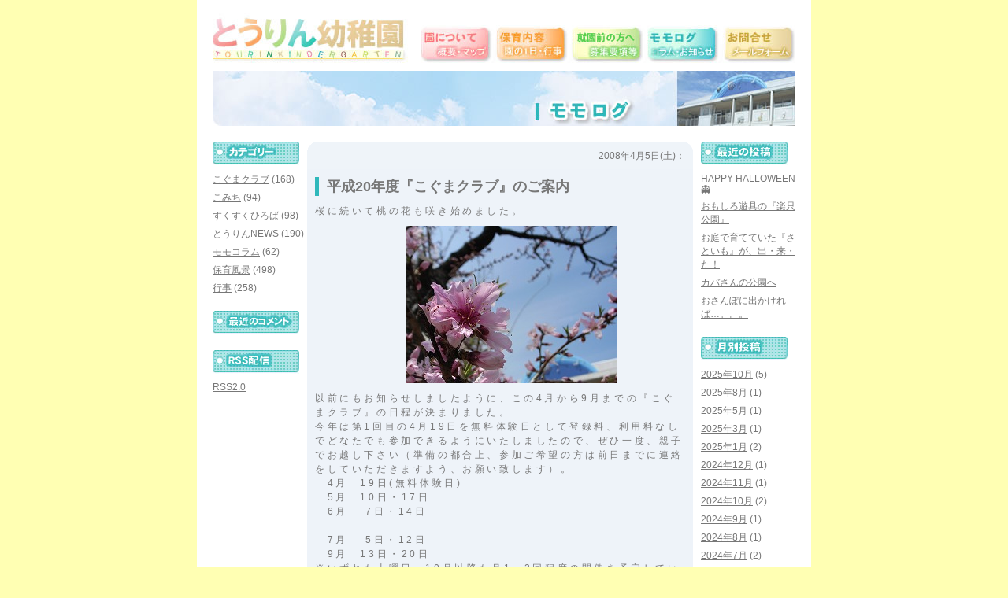

--- FILE ---
content_type: text/html; charset=UTF-8
request_url: https://www.tourin.ed.jp/content/blog/koguma/111.htm
body_size: 3910
content:
<!DOCTYPE html PUBLIC "-//W3C//DTD XHTML 1.0 Transitional//EN" "http://www.w3.org/TR/xhtml1/DTD/xhtml1-transitional.dtd">
<html xmlns="http://www.w3.org/1999/xhtml" xml:lang="ja">
<head>
<meta http-equiv="Content-Type" content="text/html; charset=UTF-8" />
<meta name="keywords content" content="モモログ,とうりん幼稚園,ブログ,桃林">
<meta name="description content" content="とうりん幼稚園公式ブログ：コラム・お知らせ等ブログにて発信中">
<link rel="alternate" type="application/rss+xml" title="RSS 2.0" href="https://www.tourin.ed.jp/content/blog/feed" />
<title> 平成20年度『こぐまクラブ』のご案内 : モモログ(とうりん幼稚園公式ブログ)</title>
<link href="https://www.tourin.ed.jp/content/blog/wp-content/themes/TOURIN/style.css" rel="stylesheet" type="text/css" media="screen,print" />
<script>
  (function(i,s,o,g,r,a,m){i['GoogleAnalyticsObject']=r;i[r]=i[r]||function(){
  (i[r].q=i[r].q||[]).push(arguments)},i[r].l=1*new Date();a=s.createElement(o),
  m=s.getElementsByTagName(o)[0];a.async=1;a.src=g;m.parentNode.insertBefore(a,m)
  })(window,document,'script','//www.google-analytics.com/analytics.js','ga');

  ga('create', 'UA-50191893-24', 'tourin.ed.jp');
  ga('send', 'pageview');

</script>
</head>
<body>

<div id="container">
<div id="menu">
<p><a href="http://www.tourin.ed.jp/" target="_self" alt="トップページへ" title="トップページへ">とうりん幼稚園：公式WEBサイトトップページへ</a></p>
<ul>
<li id="about"><a href="https://www.tourin.ed.jp/content/about.htm" target="_self" alt="園について：概要・マップ等" title="園について：概要・マップ等">園について</a></li>
<li id="hoiku"><a href="https://www.tourin.ed.jp/content/hoiku.htm" target="_self" alt="保育内容：園の1日・行事等" title="保育内容：園の1日・行事等">保育内容</a></li>
<li id="guide"><a href="https://www.tourin.ed.jp/content/guide.htm" target="_self" alt="就園前の方へ：募集要項・園庭開放等" title="就園前の方へ：募集要項・園庭開放等">就園前の方へ</a></li>
<li id="blog"><a href="https://www.tourin.ed.jp/content/blog" target="_self" alt="モモログ：コラム・お知らせ" title="モモログ：コラム・お知らせ">モモログ</a></li>
<li id="mail"><a href="https://www.tourin.ed.jp/setsumeikai/contact" target="_self" alt="お問合せ：メールフォーム" title="お問合せ：メールフォーム">お問合せ</a></li>
</ul>
</div>
<h1 id="blog">モモログ：とうりん幼稚園からのコラム・お知らせ等をブログにて発信中</h1>


<!-- end header -->

<div id="ibox">
<div id="cbox">

<p class="time">2008年4月5日(土)： </p>

<div class="mesbox">
<h2 class="storytitle">平成20年度『こぐまクラブ』のご案内</h2>

<p>桜に続いて桃の花も咲き始めました。</p>
<p><img fetchpriority="high" decoding="async" src="http://www.tourin.ed.jp/content/blog/wp-content/tourindata//RIMG3043.jpg" width="268" height="200" alt="" title="" class="" /></p>
<p>以前にもお知らせしましたように、この4月から9月までの『こぐまクラブ』の日程が決まりました。</p>
<p>今年は第1回目の4月19日を無料体験日として登録料、利用料なしでどなたでも参加できるようにいたしましたので、ぜひ一度、親子でお越し下さい（準備の都合上、参加ご希望の方は前日までに連絡をしていただきますよう、お願い致します）。</p>
<p>　4月　19日(無料体験日)</p>
<p>　5月　10日・17日</p>
<p>　6月　 7日・14日<br />
　　　　<br />
　7月　 5日・12日</p>
<p>　9月　13日・20日</p>
<p>※いずれも土曜日。10月以降も月1～2回程度の開催を予定しています。</p>
<p>満2歳以上で未就園の幼児とその保護者であれば、どなたでも参加できます。子どもたちが安全に遊べる場として、また同じ年頃の子どもを持つ保護者同士の交流の場として、親子で楽しめる内容を企画していますのでお楽しみに！</p>
<p>費用等については<a href="http://www.tourin.ed.jp/content/guide.htm">こちら</a>の『こぐまクラブ』の案内をご覧下さい。お問合わせは電話、もしくは<a href="http://www.tourin.ed.jp/content/mail.htm">メール</a>にて。</p>
<p>たくさんの方の参加をお待ちしています！</p>

</div>
<p class="right">【建】</p>
<p id="respond">この記事のトラックバックURI:<br />https://www.tourin.ed.jp/content/blog/koguma/111.htm/trackback</p>
<p class="comments-header">コメントはまだありません</p>
<p class="caution">最初のコメントをどうぞ！</p>



<p class="comments-header">コメントをどうぞ</p>

<form action="http://www.tourin.ed.jp/content/blog/wp-comments-post.php" method="post" id="commentform">
<p>
<input type="text" name="author" id="author" value="" />
<label for="author">お名前・ハンドルネーム</label>
</p>
<p>
<input type="text" name="email" id="email" value="" />
<label for="email">メールアドレス（公開されません）</label>
</p>
<p>
<input type="text" name="url" id="url" value="" />
<label class="label" for="url">URL</label>
</p>

<textarea name="comment" id="comment" rows="5" cols="30"></textarea>
<p>※投稿・トラックバックは承認制です。管理人の承認の後、第三者に内容が公開されます。</p>
<div id="submit">
<input type="submit" name="submit" id="sub" value="コメントする" />
<input type="hidden" class="hid" name="comment_post_ID" value="111">
</div>

<p style="display: none;"><input type="hidden" id="akismet_comment_nonce" name="akismet_comment_nonce" value="a0ab82fed6" /></p><p style="display: none !important;" class="akismet-fields-container" data-prefix="ak_"><label>&#916;<textarea name="ak_hp_textarea" cols="45" rows="8" maxlength="100"></textarea></label><input type="hidden" id="ak_js_1" name="ak_js" value="190"/><script>document.getElementById( "ak_js_1" ).setAttribute( "value", ( new Date() ).getTime() );</script></p></form>


<p class="page"><p>
</div>

<div id="lbox">
<h3 id="cat">記事カテゴリー</h3>
<ul>
	<li class="cat-item cat-item-2"><a href="https://www.tourin.ed.jp/content/blog/category/koguma">こぐまクラブ</a> (168)
</li>
	<li class="cat-item cat-item-7"><a href="https://www.tourin.ed.jp/content/blog/category/komichi">こみち</a> (94)
</li>
	<li class="cat-item cat-item-6"><a href="https://www.tourin.ed.jp/content/blog/category/oidh">すくすくひろば</a> (98)
</li>
	<li class="cat-item cat-item-1"><a href="https://www.tourin.ed.jp/content/blog/category/news">とうりんNEWS</a> (190)
</li>
	<li class="cat-item cat-item-3"><a href="https://www.tourin.ed.jp/content/blog/category/momo">モモコラム</a> (62)
</li>
	<li class="cat-item cat-item-4"><a href="https://www.tourin.ed.jp/content/blog/category/hoiku">保育風景</a> (498)
</li>
	<li class="cat-item cat-item-5"><a href="https://www.tourin.ed.jp/content/blog/category/gyoji">行事</a> (258)
</li>
</ul>
<h3 id="kome">最近のコメント</h3>
<ul>

</ul>
</li>
<h3 id="rss">RSS2.0配信</h3>
<p><a href="https://www.tourin.ed.jp/content/blog/feed" title="Syndicate this site using RSS">RSS2.0</a></p>

</div>



</div><!-- iboxの分 -->



<div id="rbox">
<h3 id="pos">最新の投稿：5件</h3>
<ul>
	<li><a href='https://www.tourin.ed.jp/content/blog/komichi/7533.htm'>HAPPY HALLOWEEN &#x1f47b;</a></li>
	<li><a href='https://www.tourin.ed.jp/content/blog/komichi/7541.htm'>おもしろ遊具の『楽只公園』</a></li>
	<li><a href='https://www.tourin.ed.jp/content/blog/komichi/7528.htm'>お庭で育てていた『さといも』が、出・来・た！</a></li>
	<li><a href='https://www.tourin.ed.jp/content/blog/komichi/7520.htm'>カバさんの公園へ</a></li>
	<li><a href='https://www.tourin.ed.jp/content/blog/komichi/7506.htm'>おさんぽに出かければ…。。。</a></li>
</ul>

<h3 id="mon">月別の投稿</h3>
<ul>
	<li><a href='https://www.tourin.ed.jp/content/blog/date/2025/10'>2025年10月</a>&nbsp;(5)</li>
	<li><a href='https://www.tourin.ed.jp/content/blog/date/2025/08'>2025年8月</a>&nbsp;(1)</li>
	<li><a href='https://www.tourin.ed.jp/content/blog/date/2025/05'>2025年5月</a>&nbsp;(1)</li>
	<li><a href='https://www.tourin.ed.jp/content/blog/date/2025/03'>2025年3月</a>&nbsp;(1)</li>
	<li><a href='https://www.tourin.ed.jp/content/blog/date/2025/01'>2025年1月</a>&nbsp;(2)</li>
	<li><a href='https://www.tourin.ed.jp/content/blog/date/2024/12'>2024年12月</a>&nbsp;(1)</li>
	<li><a href='https://www.tourin.ed.jp/content/blog/date/2024/11'>2024年11月</a>&nbsp;(1)</li>
	<li><a href='https://www.tourin.ed.jp/content/blog/date/2024/10'>2024年10月</a>&nbsp;(2)</li>
	<li><a href='https://www.tourin.ed.jp/content/blog/date/2024/09'>2024年9月</a>&nbsp;(1)</li>
	<li><a href='https://www.tourin.ed.jp/content/blog/date/2024/08'>2024年8月</a>&nbsp;(1)</li>
	<li><a href='https://www.tourin.ed.jp/content/blog/date/2024/07'>2024年7月</a>&nbsp;(2)</li>
	<li><a href='https://www.tourin.ed.jp/content/blog/date/2024/06'>2024年6月</a>&nbsp;(1)</li>
	<li><a href='https://www.tourin.ed.jp/content/blog/date/2024/05'>2024年5月</a>&nbsp;(1)</li>
	<li><a href='https://www.tourin.ed.jp/content/blog/date/2024/04'>2024年4月</a>&nbsp;(2)</li>
	<li><a href='https://www.tourin.ed.jp/content/blog/date/2024/03'>2024年3月</a>&nbsp;(3)</li>
	<li><a href='https://www.tourin.ed.jp/content/blog/date/2024/02'>2024年2月</a>&nbsp;(1)</li>
	<li><a href='https://www.tourin.ed.jp/content/blog/date/2024/01'>2024年1月</a>&nbsp;(1)</li>
	<li><a href='https://www.tourin.ed.jp/content/blog/date/2023/12'>2023年12月</a>&nbsp;(1)</li>
	<li><a href='https://www.tourin.ed.jp/content/blog/date/2023/11'>2023年11月</a>&nbsp;(3)</li>
	<li><a href='https://www.tourin.ed.jp/content/blog/date/2023/10'>2023年10月</a>&nbsp;(2)</li>
	<li><a href='https://www.tourin.ed.jp/content/blog/date/2023/09'>2023年9月</a>&nbsp;(3)</li>
	<li><a href='https://www.tourin.ed.jp/content/blog/date/2023/08'>2023年8月</a>&nbsp;(2)</li>
	<li><a href='https://www.tourin.ed.jp/content/blog/date/2023/07'>2023年7月</a>&nbsp;(3)</li>
	<li><a href='https://www.tourin.ed.jp/content/blog/date/2023/06'>2023年6月</a>&nbsp;(3)</li>
	<li><a href='https://www.tourin.ed.jp/content/blog/date/2023/05'>2023年5月</a>&nbsp;(5)</li>
	<li><a href='https://www.tourin.ed.jp/content/blog/date/2023/04'>2023年4月</a>&nbsp;(2)</li>
	<li><a href='https://www.tourin.ed.jp/content/blog/date/2023/03'>2023年3月</a>&nbsp;(4)</li>
	<li><a href='https://www.tourin.ed.jp/content/blog/date/2023/02'>2023年2月</a>&nbsp;(1)</li>
	<li><a href='https://www.tourin.ed.jp/content/blog/date/2023/01'>2023年1月</a>&nbsp;(2)</li>
	<li><a href='https://www.tourin.ed.jp/content/blog/date/2022/12'>2022年12月</a>&nbsp;(3)</li>
	<li><a href='https://www.tourin.ed.jp/content/blog/date/2022/11'>2022年11月</a>&nbsp;(1)</li>
	<li><a href='https://www.tourin.ed.jp/content/blog/date/2022/10'>2022年10月</a>&nbsp;(3)</li>
	<li><a href='https://www.tourin.ed.jp/content/blog/date/2022/09'>2022年9月</a>&nbsp;(1)</li>
	<li><a href='https://www.tourin.ed.jp/content/blog/date/2022/08'>2022年8月</a>&nbsp;(2)</li>
	<li><a href='https://www.tourin.ed.jp/content/blog/date/2022/06'>2022年6月</a>&nbsp;(1)</li>
	<li><a href='https://www.tourin.ed.jp/content/blog/date/2022/05'>2022年5月</a>&nbsp;(1)</li>
	<li><a href='https://www.tourin.ed.jp/content/blog/date/2022/04'>2022年4月</a>&nbsp;(2)</li>
	<li><a href='https://www.tourin.ed.jp/content/blog/date/2022/03'>2022年3月</a>&nbsp;(1)</li>
	<li><a href='https://www.tourin.ed.jp/content/blog/date/2022/01'>2022年1月</a>&nbsp;(1)</li>
	<li><a href='https://www.tourin.ed.jp/content/blog/date/2021/06'>2021年6月</a>&nbsp;(1)</li>
	<li><a href='https://www.tourin.ed.jp/content/blog/date/2021/05'>2021年5月</a>&nbsp;(3)</li>
	<li><a href='https://www.tourin.ed.jp/content/blog/date/2021/03'>2021年3月</a>&nbsp;(1)</li>
	<li><a href='https://www.tourin.ed.jp/content/blog/date/2020/12'>2020年12月</a>&nbsp;(2)</li>
	<li><a href='https://www.tourin.ed.jp/content/blog/date/2020/09'>2020年9月</a>&nbsp;(2)</li>
	<li><a href='https://www.tourin.ed.jp/content/blog/date/2020/08'>2020年8月</a>&nbsp;(4)</li>
	<li><a href='https://www.tourin.ed.jp/content/blog/date/2020/07'>2020年7月</a>&nbsp;(3)</li>
	<li><a href='https://www.tourin.ed.jp/content/blog/date/2020/06'>2020年6月</a>&nbsp;(2)</li>
	<li><a href='https://www.tourin.ed.jp/content/blog/date/2020/05'>2020年5月</a>&nbsp;(22)</li>
	<li><a href='https://www.tourin.ed.jp/content/blog/date/2020/04'>2020年4月</a>&nbsp;(11)</li>
	<li><a href='https://www.tourin.ed.jp/content/blog/date/2020/02'>2020年2月</a>&nbsp;(1)</li>
	<li><a href='https://www.tourin.ed.jp/content/blog/date/2020/01'>2020年1月</a>&nbsp;(2)</li>
	<li><a href='https://www.tourin.ed.jp/content/blog/date/2019/12'>2019年12月</a>&nbsp;(4)</li>
	<li><a href='https://www.tourin.ed.jp/content/blog/date/2019/11'>2019年11月</a>&nbsp;(3)</li>
	<li><a href='https://www.tourin.ed.jp/content/blog/date/2019/10'>2019年10月</a>&nbsp;(3)</li>
	<li><a href='https://www.tourin.ed.jp/content/blog/date/2019/09'>2019年9月</a>&nbsp;(7)</li>
	<li><a href='https://www.tourin.ed.jp/content/blog/date/2019/08'>2019年8月</a>&nbsp;(1)</li>
	<li><a href='https://www.tourin.ed.jp/content/blog/date/2019/07'>2019年7月</a>&nbsp;(3)</li>
	<li><a href='https://www.tourin.ed.jp/content/blog/date/2019/06'>2019年6月</a>&nbsp;(7)</li>
	<li><a href='https://www.tourin.ed.jp/content/blog/date/2019/05'>2019年5月</a>&nbsp;(7)</li>
	<li><a href='https://www.tourin.ed.jp/content/blog/date/2019/04'>2019年4月</a>&nbsp;(4)</li>
	<li><a href='https://www.tourin.ed.jp/content/blog/date/2019/03'>2019年3月</a>&nbsp;(2)</li>
	<li><a href='https://www.tourin.ed.jp/content/blog/date/2019/02'>2019年2月</a>&nbsp;(1)</li>
	<li><a href='https://www.tourin.ed.jp/content/blog/date/2019/01'>2019年1月</a>&nbsp;(2)</li>
	<li><a href='https://www.tourin.ed.jp/content/blog/date/2018/12'>2018年12月</a>&nbsp;(2)</li>
	<li><a href='https://www.tourin.ed.jp/content/blog/date/2018/11'>2018年11月</a>&nbsp;(2)</li>
	<li><a href='https://www.tourin.ed.jp/content/blog/date/2018/10'>2018年10月</a>&nbsp;(6)</li>
	<li><a href='https://www.tourin.ed.jp/content/blog/date/2018/09'>2018年9月</a>&nbsp;(3)</li>
	<li><a href='https://www.tourin.ed.jp/content/blog/date/2018/08'>2018年8月</a>&nbsp;(1)</li>
	<li><a href='https://www.tourin.ed.jp/content/blog/date/2018/07'>2018年7月</a>&nbsp;(5)</li>
	<li><a href='https://www.tourin.ed.jp/content/blog/date/2018/06'>2018年6月</a>&nbsp;(11)</li>
	<li><a href='https://www.tourin.ed.jp/content/blog/date/2018/05'>2018年5月</a>&nbsp;(4)</li>
	<li><a href='https://www.tourin.ed.jp/content/blog/date/2018/04'>2018年4月</a>&nbsp;(1)</li>
	<li><a href='https://www.tourin.ed.jp/content/blog/date/2018/03'>2018年3月</a>&nbsp;(4)</li>
	<li><a href='https://www.tourin.ed.jp/content/blog/date/2018/02'>2018年2月</a>&nbsp;(2)</li>
	<li><a href='https://www.tourin.ed.jp/content/blog/date/2018/01'>2018年1月</a>&nbsp;(2)</li>
	<li><a href='https://www.tourin.ed.jp/content/blog/date/2017/12'>2017年12月</a>&nbsp;(3)</li>
	<li><a href='https://www.tourin.ed.jp/content/blog/date/2017/10'>2017年10月</a>&nbsp;(2)</li>
	<li><a href='https://www.tourin.ed.jp/content/blog/date/2017/09'>2017年9月</a>&nbsp;(1)</li>
	<li><a href='https://www.tourin.ed.jp/content/blog/date/2017/05'>2017年5月</a>&nbsp;(1)</li>
	<li><a href='https://www.tourin.ed.jp/content/blog/date/2016/11'>2016年11月</a>&nbsp;(1)</li>
	<li><a href='https://www.tourin.ed.jp/content/blog/date/2016/09'>2016年9月</a>&nbsp;(2)</li>
	<li><a href='https://www.tourin.ed.jp/content/blog/date/2016/08'>2016年8月</a>&nbsp;(1)</li>
	<li><a href='https://www.tourin.ed.jp/content/blog/date/2016/06'>2016年6月</a>&nbsp;(1)</li>
	<li><a href='https://www.tourin.ed.jp/content/blog/date/2016/05'>2016年5月</a>&nbsp;(3)</li>
	<li><a href='https://www.tourin.ed.jp/content/blog/date/2016/04'>2016年4月</a>&nbsp;(2)</li>
	<li><a href='https://www.tourin.ed.jp/content/blog/date/2016/01'>2016年1月</a>&nbsp;(1)</li>
	<li><a href='https://www.tourin.ed.jp/content/blog/date/2015/10'>2015年10月</a>&nbsp;(2)</li>
	<li><a href='https://www.tourin.ed.jp/content/blog/date/2015/09'>2015年9月</a>&nbsp;(2)</li>
	<li><a href='https://www.tourin.ed.jp/content/blog/date/2015/08'>2015年8月</a>&nbsp;(2)</li>
	<li><a href='https://www.tourin.ed.jp/content/blog/date/2015/07'>2015年7月</a>&nbsp;(1)</li>
	<li><a href='https://www.tourin.ed.jp/content/blog/date/2015/06'>2015年6月</a>&nbsp;(2)</li>
	<li><a href='https://www.tourin.ed.jp/content/blog/date/2015/05'>2015年5月</a>&nbsp;(1)</li>
	<li><a href='https://www.tourin.ed.jp/content/blog/date/2015/04'>2015年4月</a>&nbsp;(5)</li>
	<li><a href='https://www.tourin.ed.jp/content/blog/date/2015/03'>2015年3月</a>&nbsp;(6)</li>
	<li><a href='https://www.tourin.ed.jp/content/blog/date/2015/02'>2015年2月</a>&nbsp;(7)</li>
	<li><a href='https://www.tourin.ed.jp/content/blog/date/2015/01'>2015年1月</a>&nbsp;(7)</li>
	<li><a href='https://www.tourin.ed.jp/content/blog/date/2014/12'>2014年12月</a>&nbsp;(2)</li>
	<li><a href='https://www.tourin.ed.jp/content/blog/date/2014/11'>2014年11月</a>&nbsp;(6)</li>
	<li><a href='https://www.tourin.ed.jp/content/blog/date/2014/10'>2014年10月</a>&nbsp;(6)</li>
	<li><a href='https://www.tourin.ed.jp/content/blog/date/2014/09'>2014年9月</a>&nbsp;(9)</li>
	<li><a href='https://www.tourin.ed.jp/content/blog/date/2014/08'>2014年8月</a>&nbsp;(5)</li>
	<li><a href='https://www.tourin.ed.jp/content/blog/date/2014/07'>2014年7月</a>&nbsp;(6)</li>
	<li><a href='https://www.tourin.ed.jp/content/blog/date/2014/06'>2014年6月</a>&nbsp;(5)</li>
	<li><a href='https://www.tourin.ed.jp/content/blog/date/2014/05'>2014年5月</a>&nbsp;(14)</li>
	<li><a href='https://www.tourin.ed.jp/content/blog/date/2014/04'>2014年4月</a>&nbsp;(8)</li>
	<li><a href='https://www.tourin.ed.jp/content/blog/date/2014/03'>2014年3月</a>&nbsp;(6)</li>
	<li><a href='https://www.tourin.ed.jp/content/blog/date/2014/02'>2014年2月</a>&nbsp;(10)</li>
	<li><a href='https://www.tourin.ed.jp/content/blog/date/2014/01'>2014年1月</a>&nbsp;(11)</li>
	<li><a href='https://www.tourin.ed.jp/content/blog/date/2013/12'>2013年12月</a>&nbsp;(7)</li>
	<li><a href='https://www.tourin.ed.jp/content/blog/date/2013/11'>2013年11月</a>&nbsp;(10)</li>
	<li><a href='https://www.tourin.ed.jp/content/blog/date/2013/10'>2013年10月</a>&nbsp;(8)</li>
	<li><a href='https://www.tourin.ed.jp/content/blog/date/2013/09'>2013年9月</a>&nbsp;(12)</li>
	<li><a href='https://www.tourin.ed.jp/content/blog/date/2013/08'>2013年8月</a>&nbsp;(4)</li>
	<li><a href='https://www.tourin.ed.jp/content/blog/date/2013/07'>2013年7月</a>&nbsp;(6)</li>
	<li><a href='https://www.tourin.ed.jp/content/blog/date/2013/06'>2013年6月</a>&nbsp;(10)</li>
	<li><a href='https://www.tourin.ed.jp/content/blog/date/2013/05'>2013年5月</a>&nbsp;(11)</li>
	<li><a href='https://www.tourin.ed.jp/content/blog/date/2013/04'>2013年4月</a>&nbsp;(8)</li>
	<li><a href='https://www.tourin.ed.jp/content/blog/date/2013/03'>2013年3月</a>&nbsp;(8)</li>
	<li><a href='https://www.tourin.ed.jp/content/blog/date/2013/02'>2013年2月</a>&nbsp;(11)</li>
	<li><a href='https://www.tourin.ed.jp/content/blog/date/2013/01'>2013年1月</a>&nbsp;(11)</li>
	<li><a href='https://www.tourin.ed.jp/content/blog/date/2012/12'>2012年12月</a>&nbsp;(9)</li>
	<li><a href='https://www.tourin.ed.jp/content/blog/date/2012/11'>2012年11月</a>&nbsp;(13)</li>
	<li><a href='https://www.tourin.ed.jp/content/blog/date/2012/10'>2012年10月</a>&nbsp;(13)</li>
	<li><a href='https://www.tourin.ed.jp/content/blog/date/2012/09'>2012年9月</a>&nbsp;(14)</li>
	<li><a href='https://www.tourin.ed.jp/content/blog/date/2012/08'>2012年8月</a>&nbsp;(4)</li>
	<li><a href='https://www.tourin.ed.jp/content/blog/date/2012/07'>2012年7月</a>&nbsp;(8)</li>
	<li><a href='https://www.tourin.ed.jp/content/blog/date/2012/06'>2012年6月</a>&nbsp;(13)</li>
	<li><a href='https://www.tourin.ed.jp/content/blog/date/2012/05'>2012年5月</a>&nbsp;(16)</li>
	<li><a href='https://www.tourin.ed.jp/content/blog/date/2012/04'>2012年4月</a>&nbsp;(10)</li>
	<li><a href='https://www.tourin.ed.jp/content/blog/date/2012/03'>2012年3月</a>&nbsp;(10)</li>
	<li><a href='https://www.tourin.ed.jp/content/blog/date/2012/02'>2012年2月</a>&nbsp;(12)</li>
	<li><a href='https://www.tourin.ed.jp/content/blog/date/2012/01'>2012年1月</a>&nbsp;(13)</li>
	<li><a href='https://www.tourin.ed.jp/content/blog/date/2011/12'>2011年12月</a>&nbsp;(12)</li>
	<li><a href='https://www.tourin.ed.jp/content/blog/date/2011/11'>2011年11月</a>&nbsp;(13)</li>
	<li><a href='https://www.tourin.ed.jp/content/blog/date/2011/10'>2011年10月</a>&nbsp;(16)</li>
	<li><a href='https://www.tourin.ed.jp/content/blog/date/2011/09'>2011年9月</a>&nbsp;(13)</li>
	<li><a href='https://www.tourin.ed.jp/content/blog/date/2011/08'>2011年8月</a>&nbsp;(5)</li>
	<li><a href='https://www.tourin.ed.jp/content/blog/date/2011/07'>2011年7月</a>&nbsp;(11)</li>
	<li><a href='https://www.tourin.ed.jp/content/blog/date/2011/06'>2011年6月</a>&nbsp;(17)</li>
	<li><a href='https://www.tourin.ed.jp/content/blog/date/2011/05'>2011年5月</a>&nbsp;(13)</li>
	<li><a href='https://www.tourin.ed.jp/content/blog/date/2011/04'>2011年4月</a>&nbsp;(12)</li>
	<li><a href='https://www.tourin.ed.jp/content/blog/date/2011/03'>2011年3月</a>&nbsp;(12)</li>
	<li><a href='https://www.tourin.ed.jp/content/blog/date/2011/02'>2011年2月</a>&nbsp;(14)</li>
	<li><a href='https://www.tourin.ed.jp/content/blog/date/2011/01'>2011年1月</a>&nbsp;(14)</li>
	<li><a href='https://www.tourin.ed.jp/content/blog/date/2010/12'>2010年12月</a>&nbsp;(9)</li>
	<li><a href='https://www.tourin.ed.jp/content/blog/date/2010/11'>2010年11月</a>&nbsp;(15)</li>
	<li><a href='https://www.tourin.ed.jp/content/blog/date/2010/10'>2010年10月</a>&nbsp;(13)</li>
	<li><a href='https://www.tourin.ed.jp/content/blog/date/2010/09'>2010年9月</a>&nbsp;(14)</li>
	<li><a href='https://www.tourin.ed.jp/content/blog/date/2010/08'>2010年8月</a>&nbsp;(4)</li>
	<li><a href='https://www.tourin.ed.jp/content/blog/date/2010/07'>2010年7月</a>&nbsp;(10)</li>
	<li><a href='https://www.tourin.ed.jp/content/blog/date/2010/06'>2010年6月</a>&nbsp;(16)</li>
	<li><a href='https://www.tourin.ed.jp/content/blog/date/2010/05'>2010年5月</a>&nbsp;(15)</li>
	<li><a href='https://www.tourin.ed.jp/content/blog/date/2010/04'>2010年4月</a>&nbsp;(12)</li>
	<li><a href='https://www.tourin.ed.jp/content/blog/date/2010/03'>2010年3月</a>&nbsp;(15)</li>
	<li><a href='https://www.tourin.ed.jp/content/blog/date/2010/02'>2010年2月</a>&nbsp;(16)</li>
	<li><a href='https://www.tourin.ed.jp/content/blog/date/2010/01'>2010年1月</a>&nbsp;(15)</li>
	<li><a href='https://www.tourin.ed.jp/content/blog/date/2009/12'>2009年12月</a>&nbsp;(10)</li>
	<li><a href='https://www.tourin.ed.jp/content/blog/date/2009/11'>2009年11月</a>&nbsp;(15)</li>
	<li><a href='https://www.tourin.ed.jp/content/blog/date/2009/10'>2009年10月</a>&nbsp;(16)</li>
	<li><a href='https://www.tourin.ed.jp/content/blog/date/2009/09'>2009年9月</a>&nbsp;(15)</li>
	<li><a href='https://www.tourin.ed.jp/content/blog/date/2009/08'>2009年8月</a>&nbsp;(6)</li>
	<li><a href='https://www.tourin.ed.jp/content/blog/date/2009/07'>2009年7月</a>&nbsp;(16)</li>
	<li><a href='https://www.tourin.ed.jp/content/blog/date/2009/06'>2009年6月</a>&nbsp;(18)</li>
	<li><a href='https://www.tourin.ed.jp/content/blog/date/2009/05'>2009年5月</a>&nbsp;(16)</li>
	<li><a href='https://www.tourin.ed.jp/content/blog/date/2009/04'>2009年4月</a>&nbsp;(12)</li>
	<li><a href='https://www.tourin.ed.jp/content/blog/date/2009/03'>2009年3月</a>&nbsp;(14)</li>
	<li><a href='https://www.tourin.ed.jp/content/blog/date/2009/02'>2009年2月</a>&nbsp;(14)</li>
	<li><a href='https://www.tourin.ed.jp/content/blog/date/2009/01'>2009年1月</a>&nbsp;(14)</li>
	<li><a href='https://www.tourin.ed.jp/content/blog/date/2008/12'>2008年12月</a>&nbsp;(14)</li>
	<li><a href='https://www.tourin.ed.jp/content/blog/date/2008/11'>2008年11月</a>&nbsp;(16)</li>
	<li><a href='https://www.tourin.ed.jp/content/blog/date/2008/10'>2008年10月</a>&nbsp;(16)</li>
	<li><a href='https://www.tourin.ed.jp/content/blog/date/2008/09'>2008年9月</a>&nbsp;(17)</li>
	<li><a href='https://www.tourin.ed.jp/content/blog/date/2008/08'>2008年8月</a>&nbsp;(5)</li>
	<li><a href='https://www.tourin.ed.jp/content/blog/date/2008/07'>2008年7月</a>&nbsp;(13)</li>
	<li><a href='https://www.tourin.ed.jp/content/blog/date/2008/06'>2008年6月</a>&nbsp;(19)</li>
	<li><a href='https://www.tourin.ed.jp/content/blog/date/2008/05'>2008年5月</a>&nbsp;(18)</li>
	<li><a href='https://www.tourin.ed.jp/content/blog/date/2008/04'>2008年4月</a>&nbsp;(11)</li>
	<li><a href='https://www.tourin.ed.jp/content/blog/date/2008/03'>2008年3月</a>&nbsp;(13)</li>
	<li><a href='https://www.tourin.ed.jp/content/blog/date/2008/02'>2008年2月</a>&nbsp;(15)</li>
	<li><a href='https://www.tourin.ed.jp/content/blog/date/2008/01'>2008年1月</a>&nbsp;(14)</li>
	<li><a href='https://www.tourin.ed.jp/content/blog/date/2007/12'>2007年12月</a>&nbsp;(13)</li>
	<li><a href='https://www.tourin.ed.jp/content/blog/date/2007/11'>2007年11月</a>&nbsp;(19)</li>
	<li><a href='https://www.tourin.ed.jp/content/blog/date/2007/10'>2007年10月</a>&nbsp;(16)</li>
	<li><a href='https://www.tourin.ed.jp/content/blog/date/2007/09'>2007年9月</a>&nbsp;(8)</li>
</ul>
</div>

<!-- end sidebar --></div><!-- コンテナ分 -->
<div id="foot">
<address>学校法人桃林幼稚園：京都府京都市北区紫竹高縄町43　電話番号：075-492-4717</address>
</div>
<script type="text/javascript">
var gaJsHost = (("https:" == document.location.protocol) ? "https://ssl." : "http://www.");
document.write(unescape("%3Cscript src='" + gaJsHost + "google-analytics.com/ga.js' type='text/javascript'%3E%3C/script%3E"));
</script>
<script type="text/javascript">
try {
var pageTracker = _gat._getTracker("UA-11945281-12");
pageTracker._trackPageview();
} catch(err) {}</script>
</body>
</html>

--- FILE ---
content_type: text/plain
request_url: https://www.google-analytics.com/j/collect?v=1&_v=j102&a=286133076&t=pageview&_s=1&dl=https%3A%2F%2Fwww.tourin.ed.jp%2Fcontent%2Fblog%2Fkoguma%2F111.htm&ul=en-us%40posix&dt=%E5%B9%B3%E6%88%9020%E5%B9%B4%E5%BA%A6%E3%80%8E%E3%81%93%E3%81%90%E3%81%BE%E3%82%AF%E3%83%A9%E3%83%96%E3%80%8F%E3%81%AE%E3%81%94%E6%A1%88%E5%86%85%20%3A%20%E3%83%A2%E3%83%A2%E3%83%AD%E3%82%B0(%E3%81%A8%E3%81%86%E3%82%8A%E3%82%93%E5%B9%BC%E7%A8%9A%E5%9C%92%E5%85%AC%E5%BC%8F%E3%83%96%E3%83%AD%E3%82%B0)&sr=1280x720&vp=1280x720&_u=IEBAAAABAAAAACAAI~&jid=1453534398&gjid=2102217845&cid=724459686.1768405407&tid=UA-50191893-24&_gid=271669655.1768405407&_r=1&_slc=1&z=1759793439
body_size: -450
content:
2,cG-0982F2KXX8